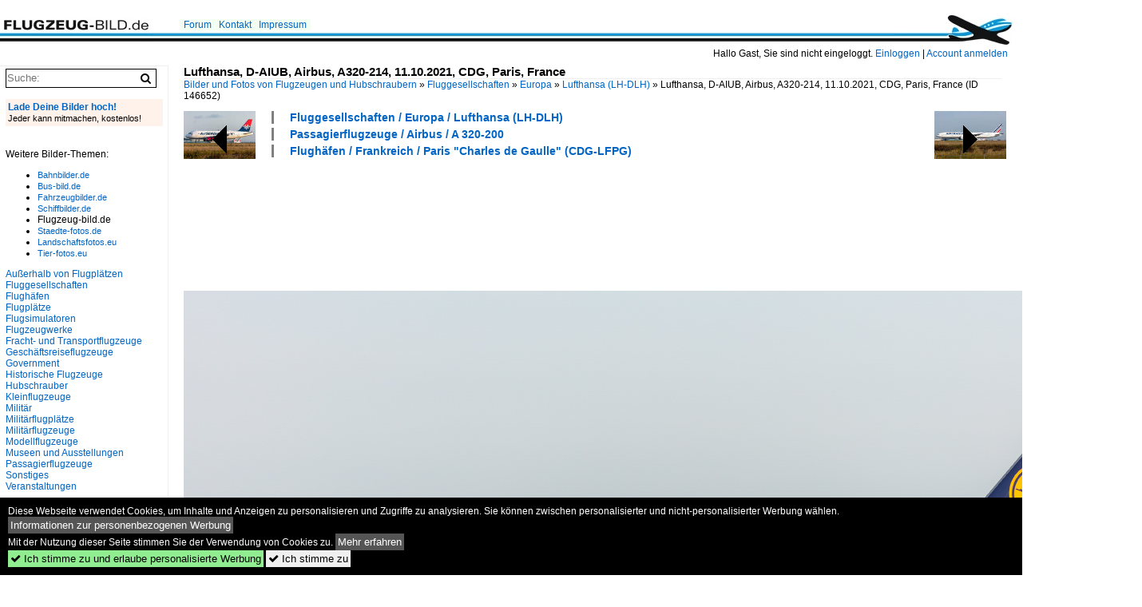

--- FILE ---
content_type: text/html; charset=iso-8859-15
request_url: https://www.flugzeug-bild.de/bild/fluggesellschaften~europa~lufthansa-lh-dlh/146652/lufthansa-d-aiub-airbus-a320-214-11102021-cdg.html
body_size: 10300
content:
<!DOCTYPE html>
<html>
<head>
<link rel="stylesheet" href="//www.bahnbilder.de/css/temp/9129a76cf485747081ab759381a3f5f7.css" />
<link rel="stylesheet" href="/css/bahnbilder.css" />
<title>Lufthansa, D-AIUB, Airbus, A320-214, 11.10.2021, CDG, Paris, France - Flugzeug-bild.de</title>
<meta http-equiv="Content-Type" content="text/html;charset=ISO-8859-15" />

<style type="text/css">
			a {color:#0065C4;}
body, #weiterebilderaccordion h3 {background-color:#FFFFFF;}
.custombackground {background-color:rgba(255,255,255,0.89) !important;}
</style><link rel="canonical" href="/bild/fluggesellschaften~europa~lufthansa-lh-dlh/146652/lufthansa-d-aiub-airbus-a320-214-11102021-cdg.html" /><meta property="og:image" content="https://www.flugzeug-bild.de//1200/lufthansa-d-aiub-airbus-a320-214-11102021-146652.jpg" /><meta name="description" content="Lufthansa, D-AIUB, Airbus, A320-214, 11.10.2021, CDG, Paris, France. Foto, 05.12.2021 1200x800 Pixel, Kurt Greul" />


<script async src="//pagead2.googlesyndication.com/pagead/js/adsbygoogle.js"></script>
<script>(adsbygoogle=window.adsbygoogle||[]).requestNonPersonalizedAds=1;</script>

</head>
<body>
	<div class="top_div"></div>
            <img src="/img/flugzeug-bild.de.line.jpg" class="top_image_line" style="" alt="" title="" />
                <img class="top_image_logo" src="/img/flugzeug-bild.de.jpg" alt="flugzeug-bild.de" title="flugzeug-bild.de" />
    	<a href="/" class="top_image_schrift"><img src="/img/flugzeug-bild.de.schrift.jpg" style="border:0;" alt="flugzeug-bild.de" title="flugzeug-bild.de" /></a>
    
    <div class="topmenu_right" style="top:60px;">
        Hallo Gast, Sie sind nicht eingeloggt.  <a href="/?name=Einloggen" style="font-size: 11 px;">Einloggen</a> | <a href="/?name=Name_registrieren" style="font-size: 11 px;">Account anmelden</a>&nbsp;	</div>

    	<div class="topmenu" style="left:225px;">
        <a href="/name/forum.html">Forum</a>&nbsp;&nbsp;
    <a href="/?name=e-mail" rel="nofollow">Kontakt</a>&nbsp;&nbsp;                	<a href="/name/Impressum.html" rel="nofollow">Impressum</a>

	</div>
    

<div style="" id="inhalt" >

<!--hauptinhalt_start-->
<script async src="//www.bahnbilder.de/js/jquery-1.12.4.min.js"></script><script async src="//www.bahnbilder.de/js/jquery-ui-1.12.1.custom.min.js"></script><script type="text/javascript">function codewendt_load_async307787039() {        var a = document.createElement('link');a.rel = 'stylesheet';a.href = '//www.bahnbilder.de/js/jquery-ui-1.12.1.custom/jquery-ui.min.css';a.type = 'text/css';        var b = document.getElementsByTagName('link')[0];        b.parentNode.insertBefore(a, b);    }window.addEventListener('load', codewendt_load_async307787039, false);</script><script type="text/javascript">if(typeof bahnbilder_has_jquery != "function") { function bahnbilder_has_jquery() {try{ var test=$("body");return true } catch(e) {return false;}}}</script><h3 class="atitle">Lufthansa, D-AIUB, Airbus, A320-214, 11.10.2021, CDG, Paris, France</h3>
<div class="breadcrumb"><a href="/" itemprop="url"><span itemprop="title">Bilder und Fotos von Flugzeugen und Hubschraubern</span></a> &raquo; <div itemscope itemtype="http://data-vocabulary.org/Breadcrumb" class="crumb w3-show-inline-block"><a href="/name/bilder/hierarchie1/Fluggesellschaften.html" itemprop="url"><span itemprop="title">Fluggesellschaften</span></a></div> &raquo; <div itemscope itemtype="http://data-vocabulary.org/Breadcrumb" class="crumb w3-show-inline-block"><a href="/name/bilder/hierarchie1/Fluggesellschaften/hierarchie2/Europa.html" itemprop="url"><span itemprop="title">Europa</span></a></div> &raquo; <div itemscope itemtype="http://data-vocabulary.org/Breadcrumb" class="crumb w3-show-inline-block"><a href="/name/galerie/kategorie/fluggesellschaften~europa~lufthansa-lh-dlh.html" itemprop="url"><span itemprop="title">Lufthansa (LH-DLH)</span></a></div> &raquo; <div itemscope itemtype="http://data-vocabulary.org/Breadcrumb" class="crumb w3-show-inline-block"><span itemprop="title">Lufthansa, D-AIUB, Airbus, A320-214, 11.10.2021, CDG, Paris, France </span></div></div> (ID 146652)

<div class="a1024 a1200">
	<div class="einzelbildookategoriendiv">
		<div class="einzelbildoonext"><a href="/bild/fluggesellschaften~europa~air-france-af-afr/146653/air-france-f-gzmi-boeing-b777-328er-11102021.html"><div class="thumb thumb_with_text"><div id="einzelbildoonextarrow"></div><img src="/bilder/thumbs/fluggesellschaften--europa--air-france--af-afr-146653.jpg" alt="Air France, F-GZMI, Boeing, B777-328ER, 11.10.2021, CDG, Paris, France" title="Air France, F-GZMI, Boeing, B777-328ER, 11.10.2021, CDG, Paris, France"  /></div></a></div>
		<div class="einzelbildooprevious"><a href="/bild/passagierflugzeuge~airbus~a-319/146650/air-serbia-yu-apa-airbus-a319-132-11102021.html"><div class="thumb thumb_with_text"><div id="einzelbildoopreviousarrow"></div><img src="/bilder/thumbs/passagierflugzeuge--airbus--a-319-100-146650.jpg" alt="Air Serbia, YU-APA, Airbus, A319-132, 11.10.2021, CDG, Paris, France" title="Air Serbia, YU-APA, Airbus, A319-132, 11.10.2021, CDG, Paris, France"  /></div></a></div>
		<div class="einzelbildootextkat">
			<ul class="additionallinks"><li><a href="/name/galerie/kategorie/fluggesellschaften~europa~lufthansa-lh-dlh.html" title="Fluggesellschaften / Europa / Lufthansa (LH-DLH)">Fluggesellschaften / Europa / Lufthansa (LH-DLH)</a></li><li><a href="/name/galerie/kategorie/passagierflugzeuge~airbus~a-320.html" title="Passagierflugzeuge / Airbus / A 320-200">Passagierflugzeuge / Airbus / A 320-200</a></li><li><a href="/name/galerie/kategorie/flughaefen~frankreich~paris-charles-de-gaulle--cdg.html" title="Flughäfen / Frankreich / Paris "Charles de Gaulle"  (CDG-LFPG)">Flughäfen / Frankreich / Paris "Charles de Gaulle"  (CDG-LFPG)</a></li></ul><ul class="additionallinks"><li></li></ul>			<ul class="additionallinks"><li></li></ul>
		</div>
	</div>
	<br />
</div>

<div class="clearboth werbekasten">
	
<!-- FL-B.de Einzelbild oben Nr. 1 -->
<ins class="adsbygoogle"
     style="display:inline-block;width:728px;height:90px"
     data-ad-client="ca-pub-0849868549783210"
     data-ad-slot="3060979913"></ins>
<script>
(adsbygoogle = window.adsbygoogle || []).push({});
</script></div><br /><br />

<div class="bildcontainer">
				
	<img src="/1200/lufthansa-d-aiub-airbus-a320-214-11102021-146652.jpg" width="1200" height="800" alt="Lufthansa, D-AIUB, Airbus, A320-214, 11.10.2021, CDG, Paris, France" title="Lufthansa, D-AIUB, Airbus, A320-214, 11.10.2021, CDG, Paris, France" id="hauptbild" />
        	
	<p class="beschreibung">Lufthansa, D-AIUB, Airbus, A320-214, 11.10.2021, CDG, Paris, France</p>
	<p><strong><a href="/name/profil/fotograf_id/1743.html">Kurt Greul</a></strong> <a href="//"></a> <span class="grau">05.12.2021, 168 Aufrufe,  0 Kommentare</span></p>
	<p class="grau"></p>
	<p>
<!-- Einzelbild LB unten responsive -->
<ins class="adsbygoogle"
     style="display:block"
     data-ad-client="ca-pub-0849868549783210"
     data-ad-slot="4546013098"
     data-ad-format="link"></ins>
<script>
(adsbygoogle = window.adsbygoogle || []).push({});
</script></p>
</div>


<div class="a1024 thumblinkarray a1200">
	<div class="thumblinkarray w3-padding a728"><div id="flugzeugbilder-146649" class="thumblink" style="margin-right:49px;"><a href="/bild/passagierflugzeuge~airbus~a-319/146649/air-france-f-grxk-airbus-a319-115lr-11102021.html"><img src="/bilder/thumbs/passagierflugzeuge--airbus--a-319-100-146649.jpg" alt="Air France, F-GRXK, Airbus, A319-115LR, 11.10.2021, CDG, Paris, France" title="Air France, F-GRXK, Airbus, A319-115LR, 11.10.2021, CDG, Paris, France" width="105" height="70" /></a></div><div id="flugzeugbilder-146650" class="thumblink" style="margin-right:49px;"><a href="/bild/passagierflugzeuge~airbus~a-319/146650/air-serbia-yu-apa-airbus-a319-132-11102021.html"><img src="/bilder/thumbs/passagierflugzeuge--airbus--a-319-100-146650.jpg" alt="Air Serbia, YU-APA, Airbus, A319-132, 11.10.2021, CDG, Paris, France" title="Air Serbia, YU-APA, Airbus, A319-132, 11.10.2021, CDG, Paris, France" width="105" height="70" /></a></div><div id="flugzeugbilder-146652" class="thumblink thumblink_active" style="margin-right:49px;"><a href="/bild/fluggesellschaften~europa~lufthansa-lh-dlh/146652/lufthansa-d-aiub-airbus-a320-214-11102021-cdg.html"><img src="/bilder/thumbs/fluggesellschaften--europa--lufthansa-lh-dlh-146652.jpg" alt="Lufthansa, D-AIUB, Airbus, A320-214, 11.10.2021, CDG, Paris, France" title="Lufthansa, D-AIUB, Airbus, A320-214, 11.10.2021, CDG, Paris, France" width="105" height="70" /></a></div><div id="flugzeugbilder-146653" class="thumblink" style="margin-right:49px;"><a href="/bild/fluggesellschaften~europa~air-france-af-afr/146653/air-france-f-gzmi-boeing-b777-328er-11102021.html"><img src="/bilder/thumbs/fluggesellschaften--europa--air-france--af-afr-146653.jpg" alt="Air France, F-GZMI, Boeing, B777-328ER, 11.10.2021, CDG, Paris, France" title="Air France, F-GZMI, Boeing, B777-328ER, 11.10.2021, CDG, Paris, France" width="105" height="70" /></a></div><div id="flugzeugbilder-146654" class="thumblink" style="margin-left:2px;"><a href="/bild/fluggesellschaften~europa~aer-lingus-ei-ein/146654/aer-lingus-ei-lrh-airbus-a321-253nx-11102021.html"><img src="/bilder/thumbs/fluggesellschaften--europa--aer-lingus-ei-ein-146654.jpg" alt="Aer Lingus, EI-LRH, Airbus, A321-253NX, 11.10.2021, CDG, Paris, France" title="Aer Lingus, EI-LRH, Airbus, A321-253NX, 11.10.2021, CDG, Paris, France" width="105" height="70" /></a></div></div>    	<div class="clearboth werbekasten">
<!-- FL-B.de Einzelbild Mitte Nr. 2 -->
<ins class="adsbygoogle"
     style="display:inline-block;width:728px;height:90px"
     data-ad-client="ca-pub-0849868549783210"
     data-ad-slot="4740711739"></ins>
<script>
(adsbygoogle = window.adsbygoogle || []).push({});
</script></div>
</div>

<div class="a1024 a1200 clearboth einzelbild_aktionen">
	<div id="einzelbild_likes"><div id="likeliste146652"></div></div>
	<div id="einzelbild_kommentaranzahl_neu"><span class="einzelbild_kommentarzahl">0</span> Kommentare, <a href="/name/kommentare.html">Alle Kommentare</a></div>
	<a class="w3-button w3-khaki" rel="nofollow" onclick="try{$.ajax({url:'/?name=einloggen&template_file=index_leer.html&comment_id=146652&backto=%2Fbild%2Ffluggesellschaften%7Eeuropa%7Elufthansa-lh-dlh%2F146652%2Flufthansa-d-aiub-airbus-a320-214-11102021-cdg.html%23tocomment146652',success: function(data) {$('#commentlogin54416').html(data);}});}catch(e){kklicked=this;if(typeof bahnbilder_load_jquery == 'function') bahnbilder_load_jquery();window.setTimeout('kklicked.click();',300);}return false;" href="/?name=einloggen&comment_id=146652&backto=%2Fbild%2Ffluggesellschaften%7Eeuropa%7Elufthansa-lh-dlh%2F146652%2Flufthansa-d-aiub-airbus-a320-214-11102021-cdg.html%23tocomment146652"><strong>Kommentar verfassen</strong></a><div id="commentlogin54416" style="margin:20px;"></div>	
	<div id="einzelbildkommentare"><!--einzelbildkommentare_anfang--><!--einzelbildkommentare_ende--></div>
	<div class="bildvorschau" id="bild179008">
	<a href="/bild/passagierflugzeuge~airbus~a-319/179008/lufthansa-airbus-a-319-114-d-ailm-friedrichshafen.html" ><img src="/bilder/thumbs/passagierflugzeuge--airbus--a-319-100-179008.jpg" width="150" alt="Lufthansa, Airbus A 319-114, D-AILM  Friedrichshafen , BER, 19.10.2025" title="Lufthansa, Airbus A 319-114, D-AILM  Friedrichshafen , BER, 19.10.2025" /></a>
	<div class="bildinfo" style="min-height:105px;">
		<div style="min-height:65px;">
			<strong>Lufthansa, Airbus A 319-114, D-AILM "Friedrichshafen", BER, 19.10.2025</strong> <a class="klein awesome grau" href="/1200/lufthansa-airbus-a-319-114-d-ailm-179008.jpg" target="_blank" title="Lufthansa, Airbus A 319-114, D-AILM  Friedrichshafen , BER, 19.10.2025">&#xf08e;</a>			<br />
			<a href="/name/profil/fotograf_id/12048.html">Frank Maczkowicz</a>		</div>
		<br />
		<div class="bildzusatzinfo">
			<span class="klein"><a href="/name/galerie/kategorie/passagierflugzeuge~airbus~a-319.html" title="Airbus A 319-100">Passagierflugzeuge / Airbus / A 319-100</a>, <a href="/name/galerie/kategorie/fluggesellschaften~europa~lufthansa-lh-dlh.html" title="Europa Lufthansa (LH-DLH)">Fluggesellschaften / Europa / Lufthansa (LH-DLH)</a>, <a href="/name/galerie/kategorie/flughaefen~deutschland~berlin-brandenburgber.html" title="Deutschland Berlin-Brandenburg "Willy Brandt"  (BER-EDDB)">Flugh&#228;fen / Deutschland / Berlin-Brandenburg "Willy Brandt"  (BER-EDDB)</a></span>
			<p class="klein">
			<span class="awesome" title="3 Aufrufe">&#xf06e;</span> 3 
			 			<span class="grau">
				1200x842 Px, 15.01.2026				<span class="awesome" title="mit Karte">&#61505;</span>			</span>
						</p>
		</div>
	</div>
</div>
<div class="bildvorschau" id="bild178954">
	<a href="/bild/fluggesellschaften~europa~lufthansa-lh-dlh/178954/lufthansa-airbus-a-321-131-d-airx-weimar.html" ><img src="/bilder/thumbs/fluggesellschaften--europa--lufthansa-lh-dlh-178954.jpg" width="150" alt="Lufthansa, Airbus A 321-131, D-AIRX  Weimar , BER, 19.10.2025" title="Lufthansa, Airbus A 321-131, D-AIRX  Weimar , BER, 19.10.2025" /></a>
	<div class="bildinfo" style="min-height:106px;">
		<div style="min-height:66px;">
			<strong>Lufthansa, Airbus A 321-131, D-AIRX "Weimar", BER, 19.10.2025</strong> <a class="klein awesome grau" href="/1200/lufthansa-airbus-a-321-131-d-airx-178954.jpg" target="_blank" title="Lufthansa, Airbus A 321-131, D-AIRX  Weimar , BER, 19.10.2025">&#xf08e;</a>			<br />
			<a href="/name/profil/fotograf_id/12048.html">Frank Maczkowicz</a>		</div>
		<br />
		<div class="bildzusatzinfo">
			<span class="klein"><a href="/name/galerie/kategorie/fluggesellschaften~europa~lufthansa-lh-dlh.html" title="Europa Lufthansa (LH-DLH)">Fluggesellschaften / Europa / Lufthansa (LH-DLH)</a>, <a href="/name/galerie/kategorie/passagierflugzeuge~airbus~a-321.html" title="Airbus A 321-100/200">Passagierflugzeuge / Airbus / A 321-100/200</a>, <a href="/name/galerie/kategorie/flughaefen~deutschland~berlin-brandenburgber.html" title="Deutschland Berlin-Brandenburg "Willy Brandt"  (BER-EDDB)">Flugh&#228;fen / Deutschland / Berlin-Brandenburg "Willy Brandt"  (BER-EDDB)</a></span>
			<p class="klein">
			<span class="awesome" title="15 Aufrufe">&#xf06e;</span> 15 
			 			<span class="grau">
				1200x848 Px, 12.01.2026				<span class="awesome" title="mit Karte">&#61505;</span>			</span>
						</p>
		</div>
	</div>
</div>
<div class="bildvorschau" id="bild178932">
	<a href="/bild/fluggesellschaften~europa~lufthansa-lh-dlh/178932/lufthansa-airbus-a-321-231-d-aisw-stade.html" ><img src="/bilder/thumbs/fluggesellschaften--europa--lufthansa-lh-dlh-178932.jpg" width="150" alt="Lufthansa, Airbus A 321-231, D-.AISW  Stade , BER, 19.10.2025" title="Lufthansa, Airbus A 321-231, D-.AISW  Stade , BER, 19.10.2025" /></a>
	<div class="bildinfo" style="min-height:104px;">
		<div style="min-height:64px;">
			<strong>Lufthansa, Airbus A 321-231, D-.AISW "Stade", BER, 19.10.2025</strong> <a class="klein awesome grau" href="/1200/lufthansa-airbus-a-321-231-d-aisw-178932.jpg" target="_blank" title="Lufthansa, Airbus A 321-231, D-.AISW  Stade , BER, 19.10.2025">&#xf08e;</a>			<br />
			<a href="/name/profil/fotograf_id/12048.html">Frank Maczkowicz</a>		</div>
		<br />
		<div class="bildzusatzinfo">
			<span class="klein"><a href="/name/galerie/kategorie/fluggesellschaften~europa~lufthansa-lh-dlh.html" title="Europa Lufthansa (LH-DLH)">Fluggesellschaften / Europa / Lufthansa (LH-DLH)</a>, <a href="/name/galerie/kategorie/passagierflugzeuge~airbus~a-321.html" title="Airbus A 321-100/200">Passagierflugzeuge / Airbus / A 321-100/200</a>, <a href="/name/galerie/kategorie/flughaefen~deutschland~berlin-brandenburgber.html" title="Deutschland Berlin-Brandenburg "Willy Brandt"  (BER-EDDB)">Flugh&#228;fen / Deutschland / Berlin-Brandenburg "Willy Brandt"  (BER-EDDB)</a></span>
			<p class="klein">
			<span class="awesome" title="13 Aufrufe">&#xf06e;</span> 13 
			 			<span class="grau">
				1200x832 Px, 11.01.2026				<span class="awesome" title="mit Karte">&#61505;</span>			</span>
						</p>
		</div>
	</div>
</div>
<div class="bildvorschau" id="bild178884">
	<a href="/bild/fluggesellschaften~europa~lufthansa-lh-dlh/178884/lufthansa-airbus-a-321-131-d-airu-wuerzburg.html" ><img src="/bilder/thumbs/fluggesellschaften--europa--lufthansa-lh-dlh-178884.jpg" width="150" alt="Lufthansa, Airbus A 321-131, D-AIRU  Würzburg , BER, 10.10.2025" title="Lufthansa, Airbus A 321-131, D-AIRU  Würzburg , BER, 10.10.2025" /></a>
	<div class="bildinfo" style="min-height:109px;">
		<div style="min-height:69px;">
			<strong>Lufthansa, Airbus A 321-131, D-AIRU "Würzburg", BER, 10.10.2025</strong> <a class="klein awesome grau" href="/1200/lufthansa-airbus-a-321-131-d-airu-178884.jpg" target="_blank" title="Lufthansa, Airbus A 321-131, D-AIRU  Würzburg , BER, 10.10.2025">&#xf08e;</a>			<br />
			<a href="/name/profil/fotograf_id/12048.html">Frank Maczkowicz</a>		</div>
		<br />
		<div class="bildzusatzinfo">
			<span class="klein"><a href="/name/galerie/kategorie/fluggesellschaften~europa~lufthansa-lh-dlh.html" title="Europa Lufthansa (LH-DLH)">Fluggesellschaften / Europa / Lufthansa (LH-DLH)</a>, <a href="/name/galerie/kategorie/passagierflugzeuge~airbus~a-321.html" title="Airbus A 321-100/200">Passagierflugzeuge / Airbus / A 321-100/200</a>, <a href="/name/galerie/kategorie/flughaefen~deutschland~berlin-brandenburgber.html" title="Deutschland Berlin-Brandenburg "Willy Brandt"  (BER-EDDB)">Flugh&#228;fen / Deutschland / Berlin-Brandenburg "Willy Brandt"  (BER-EDDB)</a></span>
			<p class="klein">
			<span class="awesome" title="17 Aufrufe">&#xf06e;</span> 17 
			 			<span class="grau">
				1200x870 Px, 09.01.2026				<span class="awesome" title="mit Karte">&#61505;</span>			</span>
						</p>
		</div>
	</div>
</div>

	<div id="weiterebilderaccordion">
		<h3><a href="/name/galerie/kategorie/fluggesellschaften~europa~lufthansa-lh-dlh.html">Weitere Bilder aus "Fluggesellschaften / Europa / Lufthansa (LH-DLH)"</a></h3><div class="thumblinkarray w3-padding a1200"><div id="flugzeugbilder-146645" class="thumblink" style="margin-right:2px;"><a href="/bild/fluggesellschaften~europa~lufthansa-lh-dlh/146645/d-aiuz--lufthansa--airbus-a320-214wl.html"><img src="/bilder/thumbs/fluggesellschaften--europa--lufthansa-lh-dlh-146645.jpg" alt="D-AIUZ , Lufthansa , Airbus A320-214(WL) , 24.10." title="D-AIUZ , Lufthansa , Airbus A320-214(WL) , 24.10." width="135" height="90" /></a></div><div id="flugzeugbilder-146644" class="thumblink" style="margin-right:2px;"><a href="/bild/fluggesellschaften~europa~lufthansa-lh-dlh/146644/d-aind--lufthansa--airbus-a320-271n.html"><img src="/bilder/thumbs/fluggesellschaften--europa--lufthansa-lh-dlh-146644.jpg" alt="D-AIND , Lufthansa , Airbus A320-271N , Berlin-Brandenburg  Willy Brandt  , BER , 24.10.2021" title="D-AIND , Lufthansa , Airbus A320-271N , Berlin-Brandenburg  Willy Brandt  , BER , 24.10.2021" width="135" height="90" /></a></div><div id="flugzeugbilder-146631" class="thumblink" style="margin-right:2px;"><a href="/bild/fluggesellschaften~europa~lufthansa-lh-dlh/146631/lufthansa-airbus-a-320-214-d-aiwb-ber.html"><img src="/bilder/thumbs/fluggesellschaften--europa--lufthansa-lh-dlh-146631.jpg" alt="Lufthansa, Airbus A 320-214, D-AIWB, BER, 19.08.2021" title="Lufthansa, Airbus A 320-214, D-AIWB, BER, 19.08.2021" width="127" height="90" /></a></div><div id="flugzeugbilder-146630" class="thumblink" style="margin-right:2px;"><a href="/bild/fluggesellschaften~europa~lufthansa-lh-dlh/146630/lufthansa-airbus-a-320-214-d-aiwb-ber.html"><img src="/bilder/thumbs/fluggesellschaften--europa--lufthansa-lh-dlh-146630.jpg" alt="Lufthansa, Airbus A 320-214, D-AIWB, BER, 19.08.2021" title="Lufthansa, Airbus A 320-214, D-AIWB, BER, 19.08.2021" width="127" height="90" /></a></div><div id="flugzeugbilder-146386" class="thumblink" style="margin-right:2px;"><a href="/bild/fluggesellschaften~europa~lufthansa-lh-dlh/146386/lufthansa-d-aizp-airbus-a320-214-10102021-cdg.html"><img src="/bilder/thumbs/fluggesellschaften--europa--lufthansa-lh-dlh-146386.jpg" alt="Lufthansa, D-AIZP, Airbus, A320-214, 10.10.2021, CDG, Paris, France" title="Lufthansa, D-AIZP, Airbus, A320-214, 10.10.2021, CDG, Paris, France" width="135" height="90" /></a></div><div id="flugzeugbilder-146379" class="thumblink" style="margin-right:2px;"><a href="/bild/fluggesellschaften~europa~lufthansa-lh-dlh/146379/lufthansa-airbus-a-320-214-d-aiwb-ber.html"><img src="/bilder/thumbs/fluggesellschaften--europa--lufthansa-lh-dlh-146379.jpg" alt="Lufthansa, Airbus A 320-214, D-AIWB, BER, 19.08.2021" title="Lufthansa, Airbus A 320-214, D-AIWB, BER, 19.08.2021" width="127" height="90" /></a></div><div id="flugzeugbilder-146285" class="thumblink" style="margin-right:2px;"><a href="/bild/fluggesellschaften~europa~lufthansa-lh-dlh/146285/lufthansa-d-abxw-boeing-b737-330-msn-245611785.html"><img src="/bilder/thumbs/fluggesellschaften--europa--lufthansa-lh-dlh-146285.jpg" alt="Lufthansa, D-ABXW, Boeing B737-330, msn: 24561/1785,  Hanau , 31.August 2007, LYS Lyon-Saint-Exup&#233;ry, France." title="Lufthansa, D-ABXW, Boeing B737-330, msn: 24561/1785,  Hanau , 31.August 2007, LYS Lyon-Saint-Exup&#233;ry, France." width="135" height="90" /></a></div><div id="flugzeugbilder-146143" class="thumblink" style="margin-right:2px;"><a href="/bild/fluggesellschaften~europa~lufthansa-lh-dlh/146143/lufthansa-airbus-a-321-271nx-d-aiea-aachen.html"><img src="/bilder/thumbs/fluggesellschaften--europa--lufthansa-lh-dlh-146143.jpg" alt="Lufthansa, Airbus A 321-271NX, D-AIEA  Aachen , BER, 19.08.2021" title="Lufthansa, Airbus A 321-271NX, D-AIEA  Aachen , BER, 19.08.2021" width="133" height="90" /></a></div><div id="flugzeugbilder-146142" class="thumblink"><a href="/bild/fluggesellschaften~europa~lufthansa-lh-dlh/146142/lufthansa-airbus-a-321-271nx-d-aiea-aachen.html"><img src="/bilder/thumbs/fluggesellschaften--europa--lufthansa-lh-dlh-146142.jpg" alt="Lufthansa, Airbus A 321-271NX, D-AIEA  Aachen , BER, 19.08.2021" title="Lufthansa, Airbus A 321-271NX, D-AIEA  Aachen , BER, 19.08.2021" width="125" height="90" /></a></div><div id="flugzeugbilder-145997" class="thumblink" style="margin-right:20px;"><a href="/bild/fluggesellschaften~europa~lufthansa-lh-dlh/145997/lufthansa-airbus-a-321-271nx-d-aeia-aachen.html"><img src="/bilder/thumbs/fluggesellschaften--europa--lufthansa-lh-dlh-145997.jpg" alt="Lufthansa, Airbus A 321-271NX, D-AEIA  Aachen , BER, 19.08.2021" title="Lufthansa, Airbus A 321-271NX, D-AEIA  Aachen , BER, 19.08.2021" width="127" height="90" /></a></div><div id="flugzeugbilder-145992" class="thumblink" style="margin-right:20px;"><a href="/bild/passagierflugzeuge~airbus~a-319/145992/lufthansa-airbus-a-319-114-d-aila-frankfurtoder.html"><img src="/bilder/thumbs/passagierflugzeuge--airbus--a-319-100-145992.jpg" alt="Lufthansa, Airbus A 319-114, D-AILA  Frankfurt/Oder , BER, 19.08.2021" title="Lufthansa, Airbus A 319-114, D-AILA  Frankfurt/Oder , BER, 19.08.2021" width="132" height="90" /></a></div><div id="flugzeugbilder-145893" class="thumblink" style="margin-right:20px;"><a href="/bild/fluggesellschaften~europa~lufthansa-lh-dlh/145893/lufthansa-airbus-a-320-214-d-aize-eisenach.html"><img src="/bilder/thumbs/fluggesellschaften--europa--lufthansa-lh-dlh-145893.jpg" alt="Lufthansa, Airbus A 320-214, D-AIZE  Eisenach , BER, 19.08.2021" title="Lufthansa, Airbus A 320-214, D-AIZE  Eisenach , BER, 19.08.2021" width="129" height="90" /></a></div><div id="flugzeugbilder-145892" class="thumblink" style="margin-right:20px;"><a href="/bild/fluggesellschaften~europa~lufthansa-lh-dlh/145892/lufthansa-airbus-a-320-214-d-aize-eisenach.html"><img src="/bilder/thumbs/fluggesellschaften--europa--lufthansa-lh-dlh-145892.jpg" alt="Lufthansa, Airbus A 320-214, D-AIZE  Eisenach , BER, 19.08.2021" title="Lufthansa, Airbus A 320-214, D-AIZE  Eisenach , BER, 19.08.2021" width="134" height="90" /></a></div><div id="flugzeugbilder-145887" class="thumblink" style="margin-right:20px;"><a href="/bild/fluggesellschaften~europa~lufthansa-lh-dlh/145887/lufthansa-airbus-a-321-131-d-airc-erlangen.html"><img src="/bilder/thumbs/fluggesellschaften--europa--lufthansa-lh-dlh-145887.jpg" alt="Lufthansa, Airbus A 321-131, D-AIRC  Erlangen , BER, 19.08.2021" title="Lufthansa, Airbus A 321-131, D-AIRC  Erlangen , BER, 19.08.2021" width="131" height="90" /></a></div><div id="flugzeugbilder-145886" class="thumblink" style="margin-right:20px;"><a href="/bild/fluggesellschaften~europa~lufthansa-lh-dlh/145886/lufthansa-airbus-a-321-131-d-airc-erlangen.html"><img src="/bilder/thumbs/fluggesellschaften--europa--lufthansa-lh-dlh-145886.jpg" alt="Lufthansa, Airbus A 321-131, D-AIRC  Erlangen , BER, 19.08.2021" title="Lufthansa, Airbus A 321-131, D-AIRC  Erlangen , BER, 19.08.2021" width="130" height="90" /></a></div><div id="flugzeugbilder-145825" class="thumblink" style="margin-right:20px;"><a href="/bild/fluggesellschaften~europa~lufthansa-lh-dlh/145825/lufthansa-d-aizg-airbus-a320-214-09102021-cdg.html"><img src="/bilder/thumbs/fluggesellschaften--europa--lufthansa-lh-dlh-145825.jpg" alt="Lufthansa, D-AIZG, Airbus, A320-214, 09.10.2021, CDG, Paris, France" title="Lufthansa, D-AIZG, Airbus, A320-214, 09.10.2021, CDG, Paris, France" width="135" height="90" /></a></div><div id="flugzeugbilder-145808" class="thumblink" style="margin-left:2px;"><a href="/bild/fluggesellschaften~europa~lufthansa-lh-dlh/145808/d-aiuk--lufthansa--airbus-a320-214wl.html"><img src="/bilder/thumbs/fluggesellschaften--europa--lufthansa-lh-dlh-145808.jpg" alt="D-AIUK , Lufthansa , Airbus A320-214(WL) ,  Berlin-Brandenburg  Willy Brandt  , BER , 17.10.2021" title="D-AIUK , Lufthansa , Airbus A320-214(WL) ,  Berlin-Brandenburg  Willy Brandt  , BER , 17.10.2021" width="135" height="90" /></a></div></div><h3><a href="/name/galerie/kategorie/passagierflugzeuge~airbus~a-320.html">Weitere Bilder aus "Passagierflugzeuge / Airbus / A 320-200"</a></h3><div class="thumblinkarray w3-padding a1200"><div id="flugzeugbilder-146645" class="thumblink" style="margin-right:19px;"><a href="/bild/fluggesellschaften~europa~lufthansa-lh-dlh/146645/d-aiuz--lufthansa--airbus-a320-214wl.html"><img src="/bilder/thumbs/fluggesellschaften--europa--lufthansa-lh-dlh-146645.jpg" alt="D-AIUZ , Lufthansa , Airbus A320-214(WL) , 24.10." title="D-AIUZ , Lufthansa , Airbus A320-214(WL) , 24.10." width="135" height="90" /></a></div><div id="flugzeugbilder-146644" class="thumblink" style="margin-right:19px;"><a href="/bild/fluggesellschaften~europa~lufthansa-lh-dlh/146644/d-aind--lufthansa--airbus-a320-271n.html"><img src="/bilder/thumbs/fluggesellschaften--europa--lufthansa-lh-dlh-146644.jpg" alt="D-AIND , Lufthansa , Airbus A320-271N , Berlin-Brandenburg  Willy Brandt  , BER , 24.10.2021" title="D-AIND , Lufthansa , Airbus A320-271N , Berlin-Brandenburg  Willy Brandt  , BER , 24.10.2021" width="135" height="90" /></a></div><div id="flugzeugbilder-146631" class="thumblink" style="margin-right:19px;"><a href="/bild/fluggesellschaften~europa~lufthansa-lh-dlh/146631/lufthansa-airbus-a-320-214-d-aiwb-ber.html"><img src="/bilder/thumbs/fluggesellschaften--europa--lufthansa-lh-dlh-146631.jpg" alt="Lufthansa, Airbus A 320-214, D-AIWB, BER, 19.08.2021" title="Lufthansa, Airbus A 320-214, D-AIWB, BER, 19.08.2021" width="127" height="90" /></a></div><div id="flugzeugbilder-146630" class="thumblink" style="margin-right:19px;"><a href="/bild/fluggesellschaften~europa~lufthansa-lh-dlh/146630/lufthansa-airbus-a-320-214-d-aiwb-ber.html"><img src="/bilder/thumbs/fluggesellschaften--europa--lufthansa-lh-dlh-146630.jpg" alt="Lufthansa, Airbus A 320-214, D-AIWB, BER, 19.08.2021" title="Lufthansa, Airbus A 320-214, D-AIWB, BER, 19.08.2021" width="127" height="90" /></a></div><div id="flugzeugbilder-146609" class="thumblink" style="margin-right:19px;"><a href="/bild/passagierflugzeuge~airbus~a-320/146609/easy-jet-oe-ijz-airbus-a320-214-11102021.html"><img src="/bilder/thumbs/passagierflugzeuge--airbus--a-320-200-146609.jpg" alt="Easy Jet, OE-IJZ, Airbus, A320-214, 11.10.2021, CDG, Paris, France" title="Easy Jet, OE-IJZ, Airbus, A320-214, 11.10.2021, CDG, Paris, France" width="135" height="90" /></a></div><div id="flugzeugbilder-146593" class="thumblink" style="margin-right:19px;"><a href="/bild/passagierflugzeuge~airbus~a-320/146593/easy-jet-oe-icd-airbus-a320-214-11102021.html"><img src="/bilder/thumbs/passagierflugzeuge--airbus--a-320-200-146593.jpg" alt="Easy Jet, OE-ICD, Airbus, A320-214, 11.10.2021, CDG, Paris, France" title="Easy Jet, OE-ICD, Airbus, A320-214, 11.10.2021, CDG, Paris, France" width="135" height="90" /></a></div><div id="flugzeugbilder-146588" class="thumblink" style="margin-right:19px;"><a href="/bild/passagierflugzeuge~airbus~a-320/146588/air-france-f-heph-airbus-a320-214-11102021.html"><img src="/bilder/thumbs/passagierflugzeuge--airbus--a-320-200-146588.jpg" alt="Air France, F-HEPH, Airbus, A320-214, 11.10.2021, CDG, Paris, France" title="Air France, F-HEPH, Airbus, A320-214, 11.10.2021, CDG, Paris, France" width="135" height="90" /></a></div><div id="flugzeugbilder-146578" class="thumblink" style="margin-left:6px;"><a href="/bild/passagierflugzeuge~airbus~a-320/146578/easyjet-europe-airbus-a-320-214-oe-izo.html"><img src="/bilder/thumbs/passagierflugzeuge--airbus--a-320-200-146578.jpg" alt="Easyjet Europe, Airbus A 320-214, OE-IZO, BER, 19.08.2021" title="Easyjet Europe, Airbus A 320-214, OE-IZO, BER, 19.08.2021" width="127" height="90" /></a></div><div id="flugzeugbilder-146577" class="thumblink" style="margin-right:18px;"><a href="/bild/passagierflugzeuge~airbus~a-320/146577/wizz-air-airbus-320-232-ha-lwq-ber.html"><img src="/bilder/thumbs/passagierflugzeuge--airbus--a-320-200-146577.jpg" alt="Wizz Air, Airbus 320-232, HA-LWQ, BER, 19.08.2021" title="Wizz Air, Airbus 320-232, HA-LWQ, BER, 19.08.2021" width="135" height="90" /></a></div><div id="flugzeugbilder-146563" class="thumblink" style="margin-right:18px;"><a href="/bild/passagierflugzeuge~airbus~a-320/146563/niki-luftfahrt-oe-lex-airbus-a320-214-msn.html"><img src="/bilder/thumbs/passagierflugzeuge--airbus--a-320-200-146563.jpg" alt="Niki Luftfahrt, OE-LEX, Airbus A320-214, msn: 2867,  Jazz , 20.April 2007, SZG Salzburg, Austria." title="Niki Luftfahrt, OE-LEX, Airbus A320-214, msn: 2867,  Jazz , 20.April 2007, SZG Salzburg, Austria." width="135" height="90" /></a></div><div id="flugzeugbilder-146548" class="thumblink" style="margin-right:18px;"><a href="/bild/passagierflugzeuge~airbus~a-320/146548/air-france-f-hbnc-airbus-a320-214-11102021.html"><img src="/bilder/thumbs/passagierflugzeuge--airbus--a-320-200-146548.jpg" alt="Air France, F-HBNC, Airbus, A320-214, 11.10.2021, CDG, Paris, France" title="Air France, F-HBNC, Airbus, A320-214, 11.10.2021, CDG, Paris, France" width="135" height="90" /></a></div><div id="flugzeugbilder-146547" class="thumblink" style="margin-right:18px;"><a href="/bild/passagierflugzeuge~airbus~a-320/146547/easy-jet-g-eztd-airbus-a320-214-11102021.html"><img src="/bilder/thumbs/passagierflugzeuge--airbus--a-320-200-146547.jpg" alt="Easy Jet, G-EZTD, Airbus, A320-214, 11.10.2021, CDG, Paris, France" title="Easy Jet, G-EZTD, Airbus, A320-214, 11.10.2021, CDG, Paris, France" width="135" height="90" /></a></div><div id="flugzeugbilder-146541" class="thumblink" style="margin-right:18px;"><a href="/bild/passagierflugzeuge~airbus~a-320/146541/easyjet-europe-airbus-a-320-214-oe-ivc.html"><img src="/bilder/thumbs/passagierflugzeuge--airbus--a-320-200-146541.jpg" alt="Easyjet Europe, Airbus A 320-214, OE-IVC, BER, 19.08.2021" title="Easyjet Europe, Airbus A 320-214, OE-IVC, BER, 19.08.2021" width="127" height="90" /></a></div><div id="flugzeugbilder-146536" class="thumblink" style="margin-right:18px;"><a href="/bild/passagierflugzeuge~airbus~a-320/146536/eurowings-airbus-a-320-214-d-aeww-ber.html"><img src="/bilder/thumbs/passagierflugzeuge--airbus--a-320-200-146536.jpg" alt="Eurowings, Airbus A 320-214, D-AEWW, BER, 19.08.2021" title="Eurowings, Airbus A 320-214, D-AEWW, BER, 19.08.2021" width="127" height="90" /></a></div><div id="flugzeugbilder-146534" class="thumblink" style="margin-right:18px;"><a href="/bild/passagierflugzeuge~airbus~a-320/146534/easyjet-europe-airbus-a-320-214-oe-izv.html"><img src="/bilder/thumbs/passagierflugzeuge--airbus--a-320-200-146534.jpg" alt="Easyjet Europe, Airbus A 320-214, OE-IZV, BER, 19.08.2021" title="Easyjet Europe, Airbus A 320-214, OE-IZV, BER, 19.08.2021" width="134" height="90" /></a></div><div id="flugzeugbilder-146530" class="thumblink" style="margin-left:6px;"><a href="/bild/passagierflugzeuge~airbus~a-320/146530/ita---italia-trasporto-aereo-airbus.html"><img src="/bilder/thumbs/passagierflugzeuge--airbus--a-320-200-146530.jpg" alt="ITA - Italia Trasporto Aereo, Airbus A 320-214, I-BIKO, msn: 1168, 28.November 2021, ZRH Z&#252;rich, Switzerland." title="ITA - Italia Trasporto Aereo, Airbus A 320-214, I-BIKO, msn: 1168, 28.November 2021, ZRH Z&#252;rich, Switzerland." width="135" height="90" /></a></div><div id="flugzeugbilder-146524" class="thumblink" style="margin-right:18px;"><a href="/bild/passagierflugzeuge~airbus~a-320/146524/swiss-international-air-lines-hb-ijs-airbus.html"><img src="/bilder/thumbs/passagierflugzeuge--airbus--a-320-200-146524.jpg" alt="SWISS International Air Lines, HB-IJS, Airbus A320-214, msn: 782,  Kloten , 28.November 2021, ZRH Z&#252;rich, Switzerland." title="SWISS International Air Lines, HB-IJS, Airbus A320-214, msn: 782,  Kloten , 28.November 2021, ZRH Z&#252;rich, Switzerland." width="135" height="90" /></a></div><div id="flugzeugbilder-146516" class="thumblink" style="margin-right:18px;"><a href="/bild/passagierflugzeuge~airbus~a-320/146516/air-france-f-gkxn-airbus-a320-214-11102021.html"><img src="/bilder/thumbs/passagierflugzeuge--airbus--a-320-200-146516.jpg" alt="Air France, F-GKXN, Airbus, A320-214, 11.10.2021, CDG, Paris, France" title="Air France, F-GKXN, Airbus, A320-214, 11.10.2021, CDG, Paris, France" width="135" height="90" /></a></div><div id="flugzeugbilder-146480" class="thumblink" style="margin-right:18px;"><a href="/bild/passagierflugzeuge~airbus~a-320/146480/air-france-f-hzfm-airbus-a320-214-10102021.html"><img src="/bilder/thumbs/passagierflugzeuge--airbus--a-320-200-146480.jpg" alt="Air France, F-HZFM, Airbus, A320-214, 10.10.2021, CDG, Paris, France" title="Air France, F-HZFM, Airbus, A320-214, 10.10.2021, CDG, Paris, France" width="135" height="90" /></a></div><div id="flugzeugbilder-146479" class="thumblink" style="margin-right:18px;"><a href="/bild/passagierflugzeuge~airbus~a-320/146479/airbus-a320-200oe-lxa-austrian-airlines-befindet-sich-ueber.html"><img src="/bilder/thumbs/passagierflugzeuge--airbus--a-320-200-146479.jpg" alt="Airbus A320-200(OE-LXA; Austrian-Airlines) befindet sich &#252;ber Bruck/Leitha am Landeanflug auf VIE; 180509" title="Airbus A320-200(OE-LXA; Austrian-Airlines) befindet sich &#252;ber Bruck/Leitha am Landeanflug auf VIE; 180509" width="120" height="90" /></a></div><div id="flugzeugbilder-146477" class="thumblink" style="margin-right:18px;"><a href="/bild/passagierflugzeuge~airbus~a-320/146477/lauda-air-oe-lbq-airbus-a320-214-msn.html"><img src="/bilder/thumbs/passagierflugzeuge--airbus--a-320-200-146477.jpg" alt="Lauda Air, OE-LBQ, Airbus A320-214, msn: 1137, 20.April 2007, SZG Salzburg, Austria." title="Lauda Air, OE-LBQ, Airbus A320-214, msn: 1137, 20.April 2007, SZG Salzburg, Austria." width="135" height="90" /></a></div><div id="flugzeugbilder-146467" class="thumblink" style="margin-right:18px;"><a href="/bild/passagierflugzeuge~airbus~a-320/146467/first-choice-g-ooau-airbus-a320-214-msn.html"><img src="/bilder/thumbs/passagierflugzeuge--airbus--a-320-200-146467.jpg" alt="First Choice, G-OOAU, Airbus A320-214, msn: 1637, 30.August 2007, AYT Antalya, Turkey." title="First Choice, G-OOAU, Airbus A320-214, msn: 1637, 30.August 2007, AYT Antalya, Turkey." width="135" height="90" /></a></div><div id="flugzeugbilder-146458" class="thumblink" style="margin-right:18px;"><a href="/bild/passagierflugzeuge~airbus~a-320/146458/air-france-f-hepk-airbus-a320-214-10102021.html"><img src="/bilder/thumbs/passagierflugzeuge--airbus--a-320-200-146458.jpg" alt="Air France, F-HEPK, Airbus, A320-214, 10.10.2021, CDG, Paris, France" title="Air France, F-HEPK, Airbus, A320-214, 10.10.2021, CDG, Paris, France" width="135" height="90" /></a></div><div id="flugzeugbilder-146455" class="thumblink" style="margin-left:4px;"><a href="/bild/passagierflugzeuge~airbus~a-320/146455/air-france-f-hepj-airbus-a320-214-10102021.html"><img src="/bilder/thumbs/passagierflugzeuge--airbus--a-320-200-146455.jpg" alt="Air France, F-HEPJ, Airbus, A320-214, 10.10.2021, CDG, Paris, France" title="Air France, F-HEPJ, Airbus, A320-214, 10.10.2021, CDG, Paris, France" width="135" height="90" /></a></div></div><h3><a href="/name/galerie/kategorie/flughaefen~frankreich~paris-charles-de-gaulle--cdg.html">Weitere Bilder aus "Flughäfen / Frankreich / Paris "Charles de Gaulle"  (CDG-LFPG)"</a></h3><div class="thumblinkarray w3-padding a1200"><div id="flugzeugbilder-146650" class="thumblink" style="margin-right:18px;"><a href="/bild/passagierflugzeuge~airbus~a-319/146650/air-serbia-yu-apa-airbus-a319-132-11102021.html"><img src="/bilder/thumbs/passagierflugzeuge--airbus--a-319-100-146650.jpg" alt="Air Serbia, YU-APA, Airbus, A319-132, 11.10.2021, CDG, Paris, France" title="Air Serbia, YU-APA, Airbus, A319-132, 11.10.2021, CDG, Paris, France" width="135" height="90" /></a></div><div id="flugzeugbilder-146649" class="thumblink" style="margin-right:18px;"><a href="/bild/passagierflugzeuge~airbus~a-319/146649/air-france-f-grxk-airbus-a319-115lr-11102021.html"><img src="/bilder/thumbs/passagierflugzeuge--airbus--a-319-100-146649.jpg" alt="Air France, F-GRXK, Airbus, A319-115LR, 11.10.2021, CDG, Paris, France" title="Air France, F-GRXK, Airbus, A319-115LR, 11.10.2021, CDG, Paris, France" width="135" height="90" /></a></div><div id="flugzeugbilder-146645" class="thumblink" style="margin-right:18px;"><a href="/bild/fluggesellschaften~europa~lufthansa-lh-dlh/146645/d-aiuz--lufthansa--airbus-a320-214wl.html"><img src="/bilder/thumbs/fluggesellschaften--europa--lufthansa-lh-dlh-146645.jpg" alt="D-AIUZ , Lufthansa , Airbus A320-214(WL) , 24.10." title="D-AIUZ , Lufthansa , Airbus A320-214(WL) , 24.10." width="135" height="90" /></a></div><div id="flugzeugbilder-146644" class="thumblink" style="margin-right:18px;"><a href="/bild/fluggesellschaften~europa~lufthansa-lh-dlh/146644/d-aind--lufthansa--airbus-a320-271n.html"><img src="/bilder/thumbs/fluggesellschaften--europa--lufthansa-lh-dlh-146644.jpg" alt="D-AIND , Lufthansa , Airbus A320-271N , Berlin-Brandenburg  Willy Brandt  , BER , 24.10.2021" title="D-AIND , Lufthansa , Airbus A320-271N , Berlin-Brandenburg  Willy Brandt  , BER , 24.10.2021" width="135" height="90" /></a></div><div id="flugzeugbilder-146631" class="thumblink" style="margin-right:18px;"><a href="/bild/fluggesellschaften~europa~lufthansa-lh-dlh/146631/lufthansa-airbus-a-320-214-d-aiwb-ber.html"><img src="/bilder/thumbs/fluggesellschaften--europa--lufthansa-lh-dlh-146631.jpg" alt="Lufthansa, Airbus A 320-214, D-AIWB, BER, 19.08.2021" title="Lufthansa, Airbus A 320-214, D-AIWB, BER, 19.08.2021" width="127" height="90" /></a></div><div id="flugzeugbilder-146630" class="thumblink" style="margin-right:18px;"><a href="/bild/fluggesellschaften~europa~lufthansa-lh-dlh/146630/lufthansa-airbus-a-320-214-d-aiwb-ber.html"><img src="/bilder/thumbs/fluggesellschaften--europa--lufthansa-lh-dlh-146630.jpg" alt="Lufthansa, Airbus A 320-214, D-AIWB, BER, 19.08.2021" title="Lufthansa, Airbus A 320-214, D-AIWB, BER, 19.08.2021" width="127" height="90" /></a></div><div id="flugzeugbilder-146617" class="thumblink" style="margin-right:18px;"><a href="/bild/fluggesellschaften~amerika~american-airlines-aa/146617/american-airlines-n820al-boeing-b787-9-11102021.html"><img src="/bilder/thumbs/fluggesellschaften--amerika--american-airlines-aa-146617.jpg" alt="American Airlines, N820AL, Boeing, B787-9, 11.10.2021, CDG, Paris, France" title="American Airlines, N820AL, Boeing, B787-9, 11.10.2021, CDG, Paris, France" width="135" height="90" /></a></div><div id="flugzeugbilder-146616" class="thumblink" style="margin-left:5px;"><a href="/bild/passagierflugzeuge~embraer~170-170-100/146616/air-france---hop-f-hbxn-embraer.html"><img src="/bilder/thumbs/passagierflugzeuge--embraer--170-170-100-146616.jpg" alt="Air France - HOP!, F-HBXN, Embraer, ERJ-170, 11.10.2021, CDG, Paris, France" title="Air France - HOP!, F-HBXN, Embraer, ERJ-170, 11.10.2021, CDG, Paris, France" width="135" height="90" /></a></div><div id="flugzeugbilder-146615" class="thumblink" style="margin-right:16px;"><a href="/bild/fluggesellschaften~europa~air-france-af-afr/146615/air-france-f-htyg-airbus-a350-941-11102021.html"><img src="/bilder/thumbs/fluggesellschaften--europa--air-france--af-afr-146615.jpg" alt="Air France, F-HTYG, Airbus, A350-941, 11.10.2021, CDG, Paris, France" title="Air France, F-HTYG, Airbus, A350-941, 11.10.2021, CDG, Paris, France" width="135" height="90" /></a></div><div id="flugzeugbilder-146614" class="thumblink" style="margin-right:16px;"><a href="/bild/flughaefen~frankreich~paris-charles-de-gaulle--cdg/146614/air-france---hop-f-hblo-embraer.html"><img src="/bilder/thumbs/flughaefen--frankreich--paris-charles-de-gaulle--cdg-lfpg-146614.jpg" alt="Air France - HOP!, F-HBLO, Embraer, ERJ-190, 11.10.2021, CDG, Paris, France" title="Air France - HOP!, F-HBLO, Embraer, ERJ-190, 11.10.2021, CDG, Paris, France" width="135" height="90" /></a></div><div id="flugzeugbilder-146613" class="thumblink" style="margin-right:16px;"><a href="/bild/fluggesellschaften~europa~klm-royal-dutch-airlines-kl-klm/146613/klm-ph-bgb-boeing-b737-8k2-11102021-cdg.html"><img src="/bilder/thumbs/fluggesellschaften--europa--klm-royal-dutch-airlines--kl-klm-146613.jpg" alt="KLM, PH-BGB, Boeing, B737-8K2, 11.10.2021, CDG, Paris, France" title="KLM, PH-BGB, Boeing, B737-8K2, 11.10.2021, CDG, Paris, France" width="135" height="90" /></a></div><div id="flugzeugbilder-146612" class="thumblink" style="margin-right:16px;"><a href="/bild/fluggesellschaften~europa~air-france-af-afr/146612/air-france-f-gsqr-boeing-b777-228er-11102021.html"><img src="/bilder/thumbs/fluggesellschaften--europa--air-france--af-afr-146612.jpg" alt="Air France, F-GSQR, Boeing, B777-228ER, 11.10.2021, CDG, Paris, France" title="Air France, F-GSQR, Boeing, B777-228ER, 11.10.2021, CDG, Paris, France" width="135" height="90" /></a></div><div id="flugzeugbilder-146610" class="thumblink" style="margin-right:16px;"><a href="/bild/fluggesellschaften~europa~air-france-af-afr/146610/air-france-f-gsqj-boeing-b777-328er-11102021.html"><img src="/bilder/thumbs/fluggesellschaften--europa--air-france--af-afr-146610.jpg" alt="Air France, F-GSQJ, Boeing, B777-328ER, 11.10.2021, CDG, Paris, France" title="Air France, F-GSQJ, Boeing, B777-328ER, 11.10.2021, CDG, Paris, France" width="135" height="90" /></a></div><div id="flugzeugbilder-146609" class="thumblink" style="margin-right:16px;"><a href="/bild/passagierflugzeuge~airbus~a-320/146609/easy-jet-oe-ijz-airbus-a320-214-11102021.html"><img src="/bilder/thumbs/passagierflugzeuge--airbus--a-320-200-146609.jpg" alt="Easy Jet, OE-IJZ, Airbus, A320-214, 11.10.2021, CDG, Paris, France" title="Easy Jet, OE-IJZ, Airbus, A320-214, 11.10.2021, CDG, Paris, France" width="135" height="90" /></a></div><div id="flugzeugbilder-146607" class="thumblink" style="margin-right:16px;"><a href="/bild/passagierflugzeuge~airbus~a-319/146607/british-airways-g-euog-airbus-a319-131-11102021.html"><img src="/bilder/thumbs/passagierflugzeuge--airbus--a-319-100-146607.jpg" alt="British Airways, G-EUOG, Airbus, A319-131, 11.10.2021, CDG, Paris, France" title="British Airways, G-EUOG, Airbus, A319-131, 11.10.2021, CDG, Paris, France" width="135" height="90" /></a></div><div id="flugzeugbilder-146606" class="thumblink" style="margin-left:3px;"><a href="/bild/passagierflugzeuge~airbus~a-319/146606/air-france-f-grxj-airbus-a319-115lr-11102021.html"><img src="/bilder/thumbs/passagierflugzeuge--airbus--a-319-100-146606.jpg" alt="Air France, F-GRXJ, Airbus, A319-115LR, 11.10.2021, CDG, Paris, France" title="Air France, F-GRXJ, Airbus, A319-115LR, 11.10.2021, CDG, Paris, France" width="135" height="90" /></a></div><div id="flugzeugbilder-146595" class="thumblink" style="margin-right:16px;"><a href="/bild/fluggesellschaften~europa~air-france-af-afr/146595/air-france-f-htyf-airbus-a350-941-11102021.html"><img src="/bilder/thumbs/fluggesellschaften--europa--air-france--af-afr-146595.jpg" alt="Air France, F-HTYF, Airbus, A350-941, 11.10.2021, CDG, Paris, France" title="Air France, F-HTYF, Airbus, A350-941, 11.10.2021, CDG, Paris, France" width="135" height="90" /></a></div><div id="flugzeugbilder-146594" class="thumblink" style="margin-right:16px;"><a href="/bild/flughaefen~frankreich~paris-charles-de-gaulle--cdg/146594/air-france---hop-f-hblp-embraer.html"><img src="/bilder/thumbs/flughaefen--frankreich--paris-charles-de-gaulle--cdg-lfpg-146594.jpg" alt="Air France - HOP!, F-HBLP, Embraer, ERJ-190, 11.10.2021, CDG, Paris, France" title="Air France - HOP!, F-HBLP, Embraer, ERJ-190, 11.10.2021, CDG, Paris, France" width="135" height="90" /></a></div><div id="flugzeugbilder-146593" class="thumblink" style="margin-right:16px;"><a href="/bild/passagierflugzeuge~airbus~a-320/146593/easy-jet-oe-icd-airbus-a320-214-11102021.html"><img src="/bilder/thumbs/passagierflugzeuge--airbus--a-320-200-146593.jpg" alt="Easy Jet, OE-ICD, Airbus, A320-214, 11.10.2021, CDG, Paris, France" title="Easy Jet, OE-ICD, Airbus, A320-214, 11.10.2021, CDG, Paris, France" width="135" height="90" /></a></div><div id="flugzeugbilder-146592" class="thumblink" style="margin-right:16px;"><a href="/bild/fluggesellschaften~europa~air-france-af-afr/146592/air-france-f-gsqb-boeing-b777-228er-11102021.html"><img src="/bilder/thumbs/fluggesellschaften--europa--air-france--af-afr-146592.jpg" alt="Air France, F-GSQB, Boeing, B777-228ER, 11.10.2021, CDG, Paris, France" title="Air France, F-GSQB, Boeing, B777-228ER, 11.10.2021, CDG, Paris, France" width="135" height="90" /></a></div><div id="flugzeugbilder-146591" class="thumblink" style="margin-right:16px;"><a href="/bild/passagierflugzeuge~embraer~170-170-100/146591/air-france---hop-f-hbxk-embraer.html"><img src="/bilder/thumbs/passagierflugzeuge--embraer--170-170-100-146591.jpg" alt="Air France - HOP!, F-HBXK, Embraer, ERJ-170, 11.10.2021, CDG, Paris, France" title="Air France - HOP!, F-HBXK, Embraer, ERJ-170, 11.10.2021, CDG, Paris, France" width="135" height="90" /></a></div><div id="flugzeugbilder-146590" class="thumblink" style="margin-right:16px;"><a href="/bild/Passagierflugzeuge~Boeing~777/146590/air-china-b-2040-boeing-b777-39l-er-11102021.html"><img src="/bilder/thumbs/passagierflugzeuge--boeing--777-146590.jpg" alt="Air China, B-2040, Boeing, B777-39L-ER, 11.10.2021, CDG, Paris, France" title="Air China, B-2040, Boeing, B777-39L-ER, 11.10.2021, CDG, Paris, France" width="135" height="90" /></a></div><div id="flugzeugbilder-146589" class="thumblink" style="margin-right:16px;"><a href="/bild/passagierflugzeuge~airbus~a-319/146589/sas-oy-kbr-airbus-a319-132-11102021-cdg.html"><img src="/bilder/thumbs/passagierflugzeuge--airbus--a-319-100-146589.jpg" alt="SAS, OY-KBR, Airbus, A319-132, 11.10.2021, CDG, Paris, France" title="SAS, OY-KBR, Airbus, A319-132, 11.10.2021, CDG, Paris, France" width="135" height="90" /></a></div><div id="flugzeugbilder-146588" class="thumblink" style="margin-left:3px;"><a href="/bild/passagierflugzeuge~airbus~a-320/146588/air-france-f-heph-airbus-a320-214-11102021.html"><img src="/bilder/thumbs/passagierflugzeuge--airbus--a-320-200-146588.jpg" alt="Air France, F-HEPH, Airbus, A320-214, 11.10.2021, CDG, Paris, France" title="Air France, F-HEPH, Airbus, A320-214, 11.10.2021, CDG, Paris, France" width="135" height="90" /></a></div></div>		<h3><a href="/name/galerie/kategorie/suchen/suchbegriff/D-AIUB.html">Weitere Bilder der D-AIUB</a></h3><div class="thumblinkarray w3-padding a1200"><div id="flugzeugbilder-144774" class="thumblink" style="margin-right:16px;"><a href="/bild/fluggesellschaften~europa~lufthansa-lh-dlh/144774/lufthansa-d-aiub-airbus-a320-214-13092021-fra.html"><img src="/bilder/thumbs/fluggesellschaften--europa--lufthansa-lh-dlh-144774.jpg" alt="Lufthansa, D-AIUB, Airbus, A320-214, 13.09.2021, FRA, Frankfurt, Germany" title="Lufthansa, D-AIUB, Airbus, A320-214, 13.09.2021, FRA, Frankfurt, Germany" width="135" height="90" /></a></div><div id="flugzeugbilder-143478" class="thumblink" style="margin-right:16px;"><a href="/bild/fluggesellschaften~europa~lufthansa-lh-dlh/143478/lufthansa-d-aiub-airbus-a320-214-16082021-ber.html"><img src="/bilder/thumbs/fluggesellschaften--europa--lufthansa-lh-dlh-143478.jpg" alt="Lufthansa, D-AIUB, Airbus, A320-214, 16.08.2021, BER, Berlin, Germany" title="Lufthansa, D-AIUB, Airbus, A320-214, 16.08.2021, BER, Berlin, Germany" width="135" height="90" /></a></div><div id="flugzeugbilder-132764" class="thumblink" style="margin-right:16px;"><a href="/bild/fluggesellschaften~europa~lufthansa-lh-dlh/132764/lufthansa-d-aiub-airbus-a320-214-24112019-fra.html"><img src="/bilder/thumbs/fluggesellschaften--europa--lufthansa-lh-dlh-132764.jpg" alt="Lufthansa, D-AIUB, Airbus, A320-214, 24.11.2019, FRA, Frankfurt, Germany        " title="Lufthansa, D-AIUB, Airbus, A320-214, 24.11.2019, FRA, Frankfurt, Germany        " width="135" height="90" /></a></div><div id="flugzeugbilder-132684" class="thumblink" style="margin-right:16px;"><a href="/bild/fluggesellschaften~europa~lufthansa-lh-dlh/132684/lufthansa-d-aiub-airbus-a320-214-24112019-fra.html"><img src="/bilder/thumbs/fluggesellschaften--europa--lufthansa-lh-dlh-132684.jpg" alt="Lufthansa, D-AIUB, Airbus, A320-214, 24.11.2019, FRA, Frankfurt, Germany        " title="Lufthansa, D-AIUB, Airbus, A320-214, 24.11.2019, FRA, Frankfurt, Germany        " width="135" height="90" /></a></div><div id="flugzeugbilder-130857" class="thumblink" style="margin-right:16px;"><a href="/bild/fluggesellschaften~europa~lufthansa-lh-dlh/130857/lufthansa-d-aiub-airbus-a320-214-msn-5972.html"><img src="/bilder/thumbs/fluggesellschaften--europa--lufthansa-lh-dlh-130857.jpg" alt="Lufthansa, D-AIUB, Airbus A320-214, msn: 5972, 28,September 2019, FRA Frankfurt, Germany." title="Lufthansa, D-AIUB, Airbus A320-214, msn: 5972, 28,September 2019, FRA Frankfurt, Germany." width="135" height="90" /></a></div><div id="flugzeugbilder-126130" class="thumblink" style="margin-right:16px;"><a href="/bild/fluggesellschaften~europa~lufthansa-lh-dlh/126130/lufthansa-d-aiub-airbus-a320-214-19042019-fra.html"><img src="/bilder/thumbs/fluggesellschaften--europa--lufthansa-lh-dlh-126130.jpg" alt="Lufthansa, D-AIUB, Airbus, A320-214, 19.04.2019, FRA, Frankfurt, Germany       " title="Lufthansa, D-AIUB, Airbus, A320-214, 19.04.2019, FRA, Frankfurt, Germany       " width="135" height="90" /></a></div><div id="flugzeugbilder-120611" class="thumblink" style="margin-right:16px;"><a href="/bild/fluggesellschaften~europa~lufthansa-lh-dlh/120611/lufthansa-a320-214-d-aiub-nach-seinem-start.html"><img src="/bilder/thumbs/fluggesellschaften--europa--lufthansa-lh-dlh-120611.jpg" alt="Lufthansa A320-214 D-AIUB nach seinem Start am 15.9.18 in Z&#252;rich." title="Lufthansa A320-214 D-AIUB nach seinem Start am 15.9.18 in Z&#252;rich." width="135" height="90" /></a></div><div id="flugzeugbilder-120610" class="thumblink" style="margin-left:2px;"><a href="/bild/fluggesellschaften~europa~lufthansa-lh-dlh/120610/lufthansa-a320-214-d-aiub-beim-abheben-am.html"><img src="/bilder/thumbs/fluggesellschaften--europa--lufthansa-lh-dlh-120610.jpg" alt="Lufthansa A320-214 D-AIUB beim abheben am 15.9.18 in Z&#252;rich." title="Lufthansa A320-214 D-AIUB beim abheben am 15.9.18 in Z&#252;rich." width="136" height="90" /></a></div><div id="flugzeugbilder-109563" class="thumblink" style="margin-right:16px;"><a href="/bild/fluggesellschaften~europa~lufthansa-lh-dlh/109563/lufthansa-lh-dlh-d-aiub-airbus-a-320-214.html"><img src="/bilder/thumbs/fluggesellschaften--europa--lufthansa-lh-dlh-109563.jpg" alt="Lufthansa (LH-DLH), D-AIUB, Airbus, A 320-214 sl, 10.07.2017, FRA-EDDF, Frankfurt, Germany " title="Lufthansa (LH-DLH), D-AIUB, Airbus, A 320-214 sl, 10.07.2017, FRA-EDDF, Frankfurt, Germany " width="135" height="90" /></a></div><div id="flugzeugbilder-109562" class="thumblink" style="margin-right:16px;"><a href="/bild/fluggesellschaften~europa~lufthansa-lh-dlh/109562/lufthansa-lh-dlh-d-aiub-airbus-a-320-214.html"><img src="/bilder/thumbs/fluggesellschaften--europa--lufthansa-lh-dlh-109562.jpg" alt="Lufthansa (LH-DLH), D-AIUB, Airbus, A 320-214 sl, 10.07.2017, FRA-EDDF, Frankfurt, Germany " title="Lufthansa (LH-DLH), D-AIUB, Airbus, A 320-214 sl, 10.07.2017, FRA-EDDF, Frankfurt, Germany " width="136" height="90" /></a></div><div id="flugzeugbilder-109162" class="thumblink" style="margin-right:16px;"><a href="/bild/fluggesellschaften~europa~lufthansa-lh-dlh/109162/lufthansa-d-aiub-msn-5972-airbus-a.html"><img src="/bilder/thumbs/fluggesellschaften--europa--lufthansa-lh-dlh-109162.jpg" alt="Lufthansa, D-AIUB, MSN 5972, Airbus A 320-214 (SL), 31.08.2017, HAM-EDDH, Hamburg, Germany " title="Lufthansa, D-AIUB, MSN 5972, Airbus A 320-214 (SL), 31.08.2017, HAM-EDDH, Hamburg, Germany " width="136" height="90" /></a></div><div id="flugzeugbilder-107357" class="thumblink" style="margin-right:16px;"><a href="/bild/fluggesellschaften~europa~lufthansa-lh-dlh/107357/lufthansa-d-aiub-airbus-a320-214-21juli-2017.html"><img src="/bilder/thumbs/fluggesellschaften--europa--lufthansa-lh-dlh-107357.jpg" alt="Lufthansa, D-AIUB, Airbus A320-214, 21.Juli 2017, ZRH Z&#252;rich, Switzerland." title="Lufthansa, D-AIUB, Airbus A320-214, 21.Juli 2017, ZRH Z&#252;rich, Switzerland." width="135" height="90" /></a></div><div id="flugzeugbilder-104868" class="thumblink" style="margin-right:16px;"><a href="/bild/fluggesellschaften~europa~lufthansa-lh-dlh/104868/lufthansa-d-aiub-airbus-a320-214-20mai-2017.html"><img src="/bilder/thumbs/fluggesellschaften--europa--lufthansa-lh-dlh-104868.jpg" alt="Lufthansa, D-AIUB, Airbus A320-214, 20.Mai 2017, FRA Frankfurt am Main, Germany." title="Lufthansa, D-AIUB, Airbus A320-214, 20.Mai 2017, FRA Frankfurt am Main, Germany." width="135" height="90" /></a></div><div id="flugzeugbilder-102761" class="thumblink" style="margin-right:16px;"><a href="/bild/fluggesellschaften~europa~lufthansa-lh-dlh/102761/lufthansa-d-aiub-airbus-a320-214-01042017-fra.html"><img src="/bilder/thumbs/fluggesellschaften--europa--lufthansa-lh-dlh-102761.jpg" alt="Lufthansa, D-AIUB, Airbus, A320-214, 01.04.2017, FRA, Frankfurt, Germany         " title="Lufthansa, D-AIUB, Airbus, A320-214, 01.04.2017, FRA, Frankfurt, Germany         " width="135" height="90" /></a></div><div id="flugzeugbilder-98277" class="thumblink" style="margin-right:16px;"><a href="/bild/fluggesellschaften~europa~lufthansa-lh-dlh/98277/lufthansa-airbus-a-320-214-d-aiub-txl.html"><img src="/bilder/thumbs/fluggesellschaften--europa--lufthansa-lh-dlh-98277.jpg" alt="Lufthansa, Airbus A 320-214, D-AIUB, TXL, 23.10.2016" title="Lufthansa, Airbus A 320-214, D-AIUB, TXL, 23.10.2016" width="130" height="90" /></a></div><div id="flugzeugbilder-95737" class="thumblink" style="margin-left:6px;"><a href="/bild/fluggesellschaften~europa~lufthansa-lh-dlh/95737/lufthansa-lh-dlh-d-aiub-airbus-a-320-214.html"><img src="/bilder/thumbs/fluggesellschaften--europa--lufthansa-lh-dlh-95737.jpg" alt="Lufthansa (LH-DLH), D-AIUB, Airbus, A 320-214 sl, 24.08.2016, FRA-EDDF, Frankfurt, Germany" title="Lufthansa (LH-DLH), D-AIUB, Airbus, A 320-214 sl, 24.08.2016, FRA-EDDF, Frankfurt, Germany" width="135" height="90" /></a></div><div id="flugzeugbilder-92595" class="thumblink" style="margin-right:14px;"><a href="/bild/fluggesellschaften~europa~lufthansa-lh-dlh/92595/d-aiub-lufthansa-airbus-a320-214wl-am-01082016.html"><img src="/bilder/thumbs/fluggesellschaften--europa--lufthansa-lh-dlh-92595.jpg" alt="D-AIUB Lufthansa Airbus A320-214(WL)  am 01.08.2016 in Frankfurt beim Start" title="D-AIUB Lufthansa Airbus A320-214(WL)  am 01.08.2016 in Frankfurt beim Start" width="136" height="90" /></a></div><div id="flugzeugbilder-88972" class="thumblink" style="margin-right:14px;"><a href="/bild/fluggesellschaften~europa~lufthansa-lh-dlh/88972/lufthansa-d-aiub-cn-5972airbus-a-320-214sl.html"><img src="/bilder/thumbs/fluggesellschaften--europa--lufthansa-lh-dlh-88972.jpg" alt="Lufthansa, D-AIUB, (c/n 5972),Airbus A 320-214(SL), 23.04.2016,HAM-EDDH, Hamburg, Germany " title="Lufthansa, D-AIUB, (c/n 5972),Airbus A 320-214(SL), 23.04.2016,HAM-EDDH, Hamburg, Germany " width="142" height="90" /></a></div><div id="flugzeugbilder-85643" class="thumblink" style="margin-right:14px;"><a href="/bild/fluggesellschaften~europa~lufthansa-lh-dlh/85643/lufthansa-d-aiubcn-5972airbus-a-320-214sl05122015ham-eddh-hamburg.html"><img src="/bilder/thumbs/fluggesellschaften--europa--lufthansa-lh-dlh-85643.jpg" alt="Lufthansa, D-AIUB,(C/N 5972),Airbus A 320-214(SL),05.12.2015,HAM-EDDH, Hamburg, Germany " title="Lufthansa, D-AIUB,(C/N 5972),Airbus A 320-214(SL),05.12.2015,HAM-EDDH, Hamburg, Germany " width="134" height="90" /></a></div><div id="flugzeugbilder-84703" class="thumblink" style="margin-right:14px;"><a href="/bild/fluggesellschaften~europa~lufthansa-lh-dlh/84703/lufthansa-d-aiub-airbus-a320-214-20092015-bcn.html"><img src="/bilder/thumbs/fluggesellschaften--europa--lufthansa-lh-dlh-84703.jpg" alt="Lufthansa, D-AIUB, Airbus, A320-214, 20.09.2015, BCN, Barcelona, Spain           " title="Lufthansa, D-AIUB, Airbus, A320-214, 20.09.2015, BCN, Barcelona, Spain           " width="135" height="90" /></a></div><div id="flugzeugbilder-78981" class="thumblink" style="margin-right:14px;"><a href="/bild/fluggesellschaften~europa~lufthansa-lh-dlh/78981/lufthansa-d-aiub-airbus-a320-214-02052015-fra.html"><img src="/bilder/thumbs/fluggesellschaften--europa--lufthansa-lh-dlh-78981.jpg" alt="Lufthansa, D-AIUB, Airbus, A320-214, 02.05.2015, FRA, Frankfurt, Germany         " title="Lufthansa, D-AIUB, Airbus, A320-214, 02.05.2015, FRA, Frankfurt, Germany         " width="135" height="90" /></a></div><div id="flugzeugbilder-78366" class="thumblink" style="margin-right:14px;"><a href="/bild/fluggesellschaften~europa~lufthansa-lh-dlh/78366/lufthansa-d-aiub-airbus-a320-214-19042015-fra.html"><img src="/bilder/thumbs/fluggesellschaften--europa--lufthansa-lh-dlh-78366.jpg" alt="Lufthansa, D-AIUB, Airbus, A320-214, 19.04.2015, FRA, Frankfurt, Germany         " title="Lufthansa, D-AIUB, Airbus, A320-214, 19.04.2015, FRA, Frankfurt, Germany         " width="135" height="90" /></a></div><div id="flugzeugbilder-72199" class="thumblink" style="margin-right:14px;"><a href="/bild/fluggesellschaften~europa~lufthansa-lh-dlh/72199/d-aiub-lufthansa-airbus-a320-214-wl.html"><img src="/bilder/thumbs/fluggesellschaften--europa--lufthansa-lh-dlh-72199.jpg" alt="D-AIUB Lufthansa Airbus A320-214 (WL)   gestartet am 08.09.2014 in Tegel" title="D-AIUB Lufthansa Airbus A320-214 (WL)   gestartet am 08.09.2014 in Tegel" width="137" height="90" /></a></div><div id="flugzeugbilder-70511" class="thumblink" style="margin-left:6px;"><a href="/bild/fluggesellschaften~europa~lufthansa-lh-dlh/70511/d-aiub-lufthansa-airbus-a320-214-wl.html"><img src="/bilder/thumbs/fluggesellschaften--europa--lufthansa-lh-dlh-70511.jpg" alt="D-AIUB Lufthansa Airbus A320-214 (WL)    in Tegelam 20.08.2014 gestartet" title="D-AIUB Lufthansa Airbus A320-214 (WL)    in Tegelam 20.08.2014 gestartet" width="137" height="90" /></a></div></div>			</div>
</div>

<div class="einzelbildootextkat">
	<ul class="additionallinks"><li><a href="/name/galerie/geo/france-france+mtropolitaine-le+de+france.html">France > France métropolitaine > Île-de-France</a></li></ul>	</div>

<script>
function bild146652onload() {
	$( "#weiterebilderaccordion" ).accordion({
		collapsible: true,
		heightStyle: "content",
		active: $( "#weiterebilderaccordion h3" ).length-1
	});
	$( "#weiterebilderaccordion h3 a" ).css("color","#0065C4");
	$( "#weiterebilderaccordion h3 a").prepend('<div style="float:right;" onclick="document.location.href=$(this).parent().attr(\'href\');">zur Galerie</div>');
};

window.addEventListener("load", bild146652onload, false);

</script>

<div class="werbekasten">
<!-- Einzelbild unten 1024 -->
<ins class="adsbygoogle"
     style="display:inline-block;width:1024px;height:280px"
     data-ad-client="ca-pub-0849868549783210"
     data-ad-slot="8747935497"></ins>
<script>
(adsbygoogle = window.adsbygoogle || []).push({});
</script></div>


<!--hauptinhalt_ende--></div>
<div id="inhalt_navi" data-ad-format="none"><form action="/"><input type="hidden" name="name" value="galerie">
    	<input type="hidden" name="kategorie" value="suchen">
    	<nobr><input type="text" name="suchbegriff" placeholder="Suche:" class="suchinput" value="" /><input type="submit" class="suchsubmit awesome" value="&#xf002;" title="Suche"></nobr><br>
</form>
 <br /><!-- google_ad_section_start(weight=ignore) --><a href="/?name=bilder_uploaden" rel="nofollow"><div class="navi_box_eigenebilderuploaden"><div class="navi_box_eigenebilderuploaden_firstline">Lade Deine Bilder hoch!</div><span class="klein">Jeder kann mitmachen, kostenlos!
		</div></a>
		<br /><br />Weitere Bilder-Themen:<br /><ul><li><a class="klein" rel="nofollow" href="https://www.bahnbilder.de">Bahnbilder.de</a></li><li><a class="klein" rel="nofollow" href="https://www.bus-bild.de">Bus-bild.de</a></li><li><a class="klein" rel="nofollow" href="https://www.fahrzeugbilder.de">Fahrzeugbilder.de</a></li><li><a class="klein" rel="nofollow" href="https://www.schiffbilder.de">Schiffbilder.de</a></li><li>Flugzeug-bild.de</li><li><a class="klein" rel="nofollow" href="https://www.staedte-fotos.de">Staedte-fotos.de</a></li><li><a class="klein" rel="nofollow" href="https://www.landschaftsfotos.eu">Landschaftsfotos.eu</a></li><li><a class="klein" rel="nofollow" href="https://www.tier-fotos.eu">Tier-fotos.eu</a></li></ul></span><div class="navi"><div class="navi_line"><a href="/name/bilder/hierarchie1/Ausserhalb-von-flugplaetzen.html">Außerhalb von Flugplätzen</a></div><div class="navi_line"><a href="/name/bilder/hierarchie1/Fluggesellschaften.html">Fluggesellschaften</a></div><div class="navi_line"><a href="/name/bilder/hierarchie1/Flughaefen.html">Flughäfen</a></div><div class="navi_line"><a href="/name/bilder/hierarchie1/Flugplaetze.html">Flugplätze</a></div><div class="navi_line"><a href="/name/bilder/hierarchie1/Flugsimulatoren.html">Flugsimulatoren</a></div><div class="navi_line"><a href="/name/bilder/hierarchie1/Flugzeugwerke.html">Flugzeugwerke</a></div><div class="navi_line"><a href="/name/bilder/hierarchie1/Fracht--und-transportflugzeuge.html">Fracht- und Transportflugzeuge</a></div><div class="navi_line"><a href="/name/bilder/hierarchie1/Geschaeftsreiseflugzeuge.html">Geschäftsreiseflugzeuge</a></div><div class="navi_line"><a href="/name/bilder/hierarchie1/Government.html">Government</a></div><div class="navi_line"><a href="/name/bilder/hierarchie1/Historische-flugzeuge.html">Historische Flugzeuge</a></div><div class="navi_line"><a href="/name/bilder/hierarchie1/Hubschrauber.html">Hubschrauber</a></div><div class="navi_line"><a href="/name/bilder/hierarchie1/Kleinflugzeuge.html">Kleinflugzeuge</a></div><div class="navi_line"><a href="/name/bilder/hierarchie1/Militaer.html">Militär</a></div><div class="navi_line"><a href="/name/bilder/hierarchie1/Militaerflugplaetze.html">Militärflugplätze</a></div><div class="navi_line"><a href="/name/bilder/hierarchie1/Militaerflugzeuge.html">Militärflugzeuge</a></div><div class="navi_line"><a href="/name/bilder/hierarchie1/Modellflugzeuge.html">Modellflugzeuge</a></div><div class="navi_line"><a href="/name/bilder/hierarchie1/Museen-und-ausstellungen.html">Museen und Ausstellungen</a></div><div class="navi_line"><a href="/name/bilder/hierarchie1/Passagierflugzeuge.html">Passagierflugzeuge</a></div><div class="navi_line"><a href="/name/bilder/hierarchie1/Sonstiges.html">Sonstiges</a></div><div class="navi_line"><a href="/name/bilder/hierarchie1/Veranstaltungen.html">Veranstaltungen</a></div><div></div></div><br /><div class="navi_line"><a href="/name/galerie/kategorie/Neueste.html">Neuzugänge</a></div><!-- google_ad_section_end --><div class="navi_line navi_line_break"><a href="/name/dank_an.html" rel="nofollow">Fotografenliste</a></div><div class="navi_line"><a href="/name/fotostellen.html" rel="nofollow">Fotostellen</a></div><div class="navi_line"><a href="/name/zeitachse.html">Zeitachse</a></div><div class="navi_line navi_line_break"><a href="/name/datenschutz.html" rel="nofollow" class="klein">Datenschutzerklärung</a></div><br /><br /><div id="toplistcounter">
<!--Counter by Toplist100-->
<a href="//www.toplist100.org/statistik.php?counter_id=52925" target="_blank"><img id="toplistcounter52925" src="//www.toplist100.org/counter.php?counter_id=52925&md=8946530a25960df226677f17804ab4e3" border="0" alt="Statistik" title="Statistik" /></a>
<script language="JavaScript">
function URLEncode(r){for(var e="0123456789ABCDEFGHIJKLMNOPQRSTUVWXYZabcdefghijklmnopqrstuvwxyz-_.!~*'()",a="0123456789ABCDEF",t="",c=0;c<r.length;c++){var n=r.charAt(c);if(" "==n)t+="+";else if(-1!=e.indexOf(n))t+=n;else{var f=n.charCodeAt(0);255<f?t+="+":(t+="%",t+=a.charAt(f>>4&15),t+=a.charAt(15&f))}}return t}
toplisturl=document.getElementById('toplistcounter52925')
toplisturl.src=toplisturl.src+'&referrer='+URLEncode(document.referrer)+'&url='+URLEncode(document.location.href);

</script>
<!--Counter Ende-->
    </div>
    
<!-- LBU -->
<ins class="adsbygoogle"
     style="display:inline-block;width:200px;height:90px"
     data-ad-client="ca-pub-0849868549783210"
     data-ad-slot="8346455091"></ins>
<script>
(adsbygoogle = window.adsbygoogle || []).push({});
</script></div>

<div style="height:100px;">&nbsp;</div>
<div id="cookieaccepter" style="position:fixed;bottom:0px;background-color:black;color:white;width:100%;">
	<div style="margin:10px;">
		Diese Webseite verwendet Cookies, um Inhalte und Anzeigen zu personalisieren und Zugriffe zu analysieren.
		Sie können zwischen personalisierter und nicht-personalisierter Werbung wählen. <button onclick="document.location.href='/name/personalisierte_werbung.html';" style="cursor:pointer;background-color:#555555 !important;border:0;padding:3px;color:#ffffff;">Informationen zur personenbezogenen Werbung</button><br />
		Mit der Nutzung dieser Seite stimmen Sie der Verwendung von Cookies zu. 
		<button onclick="document.location.href='/name/datenschutz.html';" style="cursor:pointer;background-color:#555555 !important;border:0;padding:3px;color:#ffffff;">Mehr erfahren</button>
		<br>
		
		<button onclick="var now = new Date();var time = now.getTime();var expireTime = time + 1000*86400*365;now.setTime(expireTime);document.cookie='cookieconsent_status='+'allow; expires='+now.toGMTString()+'; path=/';document.cookie='cookiesaccepted='+Math.floor(Date.now() / 1000)+'; expires='+now.toGMTString()+'; path=/';document.getElementById('cookieaccepter').style.display='none';" style="display:inline;cursor:pointer;background-color:#90EE90 !important;border:0;padding:3px;"><span class="awesome">&#xf00c;</span> Ich stimme zu und erlaube personalisierte Werbung</button>
		<button onclick="var now = new Date();var time = now.getTime();var expireTime = time + 1000*86400*365;now.setTime(expireTime);document.cookie='cookiesaccepted='+Math.floor(Date.now() / 1000)+'; expires='+now.toGMTString()+'; path=/';document.getElementById('cookieaccepter').style.display='none';" style="display:inline;cursor:pointer;border:0;padding:3px;"><span class="awesome">&#xf00c;</span> Ich stimme zu</button>
	</div>
</div>

<script>
      var xhttp = new XMLHttpRequest();
      xhttp.open("GET", "/ajax.php?service=screenwidth&width="+screen.width, true);
      xhttp.send();</script></body>
</html>


--- FILE ---
content_type: text/html; charset=utf-8
request_url: https://www.google.com/recaptcha/api2/aframe
body_size: 266
content:
<!DOCTYPE HTML><html><head><meta http-equiv="content-type" content="text/html; charset=UTF-8"></head><body><script nonce="Q8KA5rQjoovxLI5EsgNpUg">/** Anti-fraud and anti-abuse applications only. See google.com/recaptcha */ try{var clients={'sodar':'https://pagead2.googlesyndication.com/pagead/sodar?'};window.addEventListener("message",function(a){try{if(a.source===window.parent){var b=JSON.parse(a.data);var c=clients[b['id']];if(c){var d=document.createElement('img');d.src=c+b['params']+'&rc='+(localStorage.getItem("rc::a")?sessionStorage.getItem("rc::b"):"");window.document.body.appendChild(d);sessionStorage.setItem("rc::e",parseInt(sessionStorage.getItem("rc::e")||0)+1);localStorage.setItem("rc::h",'1768725206886');}}}catch(b){}});window.parent.postMessage("_grecaptcha_ready", "*");}catch(b){}</script></body></html>